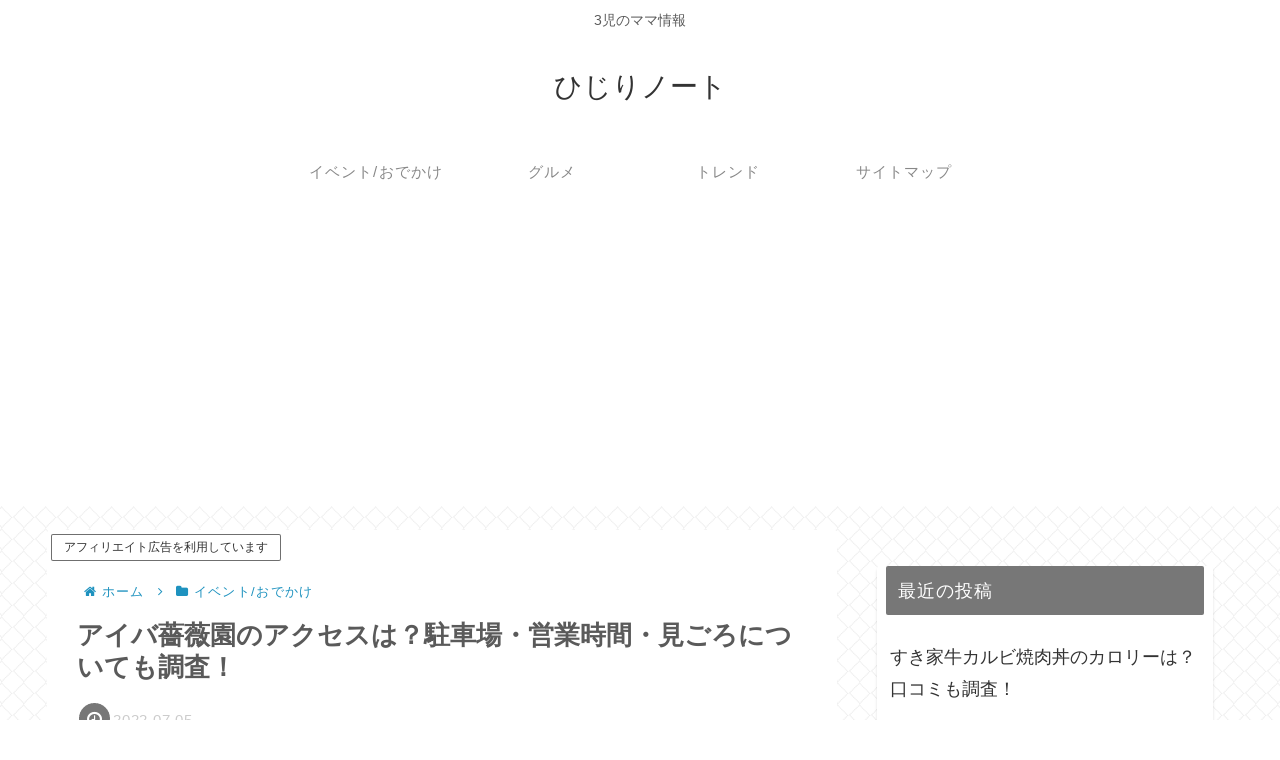

--- FILE ---
content_type: text/html; charset=utf-8
request_url: https://www.google.com/recaptcha/api2/aframe
body_size: 267
content:
<!DOCTYPE HTML><html><head><meta http-equiv="content-type" content="text/html; charset=UTF-8"></head><body><script nonce="jZjAnxDiThx8WsBcSgmCdg">/** Anti-fraud and anti-abuse applications only. See google.com/recaptcha */ try{var clients={'sodar':'https://pagead2.googlesyndication.com/pagead/sodar?'};window.addEventListener("message",function(a){try{if(a.source===window.parent){var b=JSON.parse(a.data);var c=clients[b['id']];if(c){var d=document.createElement('img');d.src=c+b['params']+'&rc='+(localStorage.getItem("rc::a")?sessionStorage.getItem("rc::b"):"");window.document.body.appendChild(d);sessionStorage.setItem("rc::e",parseInt(sessionStorage.getItem("rc::e")||0)+1);localStorage.setItem("rc::h",'1769316002649');}}}catch(b){}});window.parent.postMessage("_grecaptcha_ready", "*");}catch(b){}</script></body></html>

--- FILE ---
content_type: application/javascript; charset=utf-8;
request_url: https://dalc.valuecommerce.com/app3?p=889902780&_s=https%3A%2F%2Fhijirinoto.com%2Faibabaraen%2F&vf=iVBORw0KGgoAAAANSUhEUgAAAAMAAAADCAYAAABWKLW%2FAAAAMElEQVQYV2NkFGP4nxE%2Fj8G8O4uBcQs78%2F%2Bob%2FMY%2FvSmMDDu5ur6H%2FAsjsFBQIIBAAhfDY14rAevAAAAAElFTkSuQmCC
body_size: 823
content:
vc_linkswitch_callback({"t":"69759ea1","r":"aXWeoQAKSacDDv2hCooERAqKCJQ2og","ub":"aXWeoAAItAcDDv2hCooFuwqKC%2FDoSw%3D%3D","vcid":"eVwiVOo48twZz_97RoL5bvbh4PiUwwbOYTL0_upqR3EJkhELCpPbpg","vcpub":"0.674215","shopping.geocities.jp":{"a":"2821580","m":"2201292","g":"047b0a438c"},"l":4,"shopping.yahoo.co.jp":{"a":"2821580","m":"2201292","g":"047b0a438c"},"p":889902780,"paypaymall.yahoo.co.jp":{"a":"2821580","m":"2201292","g":"047b0a438c"},"s":3708294,"hands.net":{"a":"2505928","m":"2288842","g":"4fcf71078c"},"approach.yahoo.co.jp":{"a":"2821580","m":"2201292","g":"047b0a438c"},"paypaystep.yahoo.co.jp":{"a":"2821580","m":"2201292","g":"047b0a438c"},"mini-shopping.yahoo.co.jp":{"a":"2821580","m":"2201292","g":"047b0a438c"},"qoo10.jp":{"a":"2858864","m":"3560897","g":"ee6b93988c"}})

--- FILE ---
content_type: application/x-javascript
request_url: https://www.analyticsip.net/getIP/public_html/ra/script.php
body_size: 2639
content:
(function(){
  var referer=(location.href!=parent.location.href)?parent.document.referrer:document.referrer,
  requestUrl=location.protocol+'//'+location.host+location.pathname+location.search,
  userAgent=navigator.userAgent.toLowerCase(),
  browser={
    Version: (userAgent.match(/.+(?:rv|it|ra|ie)[\/: ]([\d.]+)/) || [])[1],
    Safari: /webkit/.test(userAgent),
    Opera: /opera/.test(userAgent),
    IE: /msie/.test(userAgent) && !/opera/.test(userAgent),
    Mozilla: /mozilla/.test(userAgent) && !/(compatible|webkit)/.test(userAgent),
    Chrome: /chrome/.test(userAgent)
  },
  RaTracker = function(){
    var t=(new Date()).getTime();
    this.accessTime=t;
    return this;
  };
  RaTracker.prototype = {
    type: {
      Load: '0',
      Click: '1',
      BtnClick: '2',
      Adsense: 'g'
    },
    clickRel: '_RAclick',
    trackingUrl: 'https://www.analyticsip.net/getIP/public_html/ra/track.php',
    accessTime: null,
    getTitle: function(){
      if(document.getElementById('title')){
        var elmT=document.getElementsByTagName('title')[0];
        return (browser.IE)?elmT.innerHTML:elmT.firstChild.nodeValue;
      }else{
        return document.title;
      }
    },
    getTrackingUrl: function(url,title,referer,type){
      return this.trackingUrl+'?LT='+type
                             +'&RF='+encodeURIComponent(referer)
                             +'&UR='+encodeURIComponent(url)
                             +'&TI='+encodeURIComponent(title)
                             +'&SW='+screen.width
                             +'&SH='+ screen.height
                             +'&SC='+screen.colorDepth
                             +'&s='+Math.floor(Math.random()*100);
    },
    sendServer: function(url,dom){
      if(dom){
        var itemElm=document.getElementById('item');
        var bodyElm=(itemElm)?itemElm:document.getElementsByTagName('body').item(0);
        var scriptElm=document.createElement('script');
        scriptElm.setAttribute('src',url);
        scriptElm.setAttribute('defer','defer');
        bodyElm.appendChild(scriptElm);
        this.wait(0.4);
      }else{
        document.write('<script type="text/javascript" src="'+url+'" defer="defer"></script>');
      }
      return this;
    },
    clickTrack: function(e){
      var url=title=rel='';
      var targetElm=this.getTargetElm(e);
      var targetName=targetElm.nodeName.toLowerCase();
      var clickCheck=function(url,rel,clickRel){
        return (url&&url.match("^(https?|ftp):\/\/")&&(!url.match(location.host)||rel==clickRel))?true:false;
      }
      switch(targetName){
        case 'a':
          url=targetElm.href;
          title=(browser.IE)?targetElm.innerText:targetElm.text;
          rel=(targetElm.rel!==undefined)?targetElm.rel:'';
          if(clickCheck(url,rel,this.clickRel))
            this.sendServer(this.getTrackingUrl(url,title,requestUrl,this.type.Click),true);
          break;
        case 'input':
          if (targetElm.type.toLowerCase() == 'button' || targetElm.type.toLowerCase() == 'submit') {
            url=requestUrl+'#'+targetElm.value;
            title='['+targetElm.value+'] ('+this.getTitle()+')';
            this.sendServer(this.getTrackingUrl(url,title,requestUrl,this.type.BtnClick),true);
          }
          break;
        default:
          if (targetElm.parentNode.href!==undefined) {
            url=targetElm.parentNode.href;
            title=(targetElm.alt!==undefined)?targetElm.alt:((browser.IE)?targetElm.innerText:targetElm.firstChild.nodeValue);
            rel=(targetElm.parentNode.rel!==undefined)?targetElm.parentNode.rel:'';
            if(clickCheck(url,rel,this.clickRel))
              this.sendServer(this.getTrackingUrl(url,title,requestUrl,this.type.Click),true);
          }
          break;
      }
    },
    adsenseElms: new Array(),
    adsenseOnFocus: false,
    adsenseTargetElm: null,
    adsenseTrack: function(){
      if(this.adsenseOnFocus){
        for(var i=0;i<this.adsenseElms.length;i++){
          if(this.adsenseElms[i]==this.adsenseTargetElm){
            var url=encodeURIComponent('Unit='+(i+1)+',Size='+this.adsenseElms[i].width+'x'+this.adsenseElms[i].height);
            this.sendServer(this.getTrackingUrl(url,url,requestUrl,this.type.Adsense),true);
            this.adsenseOnFocus=false;
            break;
          }
        }
      }
    },
    adsenseSearch: function(e){
      var iframeElms=document.getElementsByTagName('iframe');
      var findAd=false; 
      for(var i=0;i<iframeElms.length;i++){
        findAd=false;
        if(iframeElms[i].src.indexOf('googlesyndication.com')>-1||iframeElms[i].src.indexOf('googleads.g.doubleclick.net')>-1)findAd=true;
        if(iframeElms[i].id&&iframeElms[i].id.indexOf('aswift_')>-1&&iframeElms[i].parentNode.tagName.toLowerCase()=='ins'&&iframeElms[i].parentNode.id!==undefined&&iframeElms[i].parentNode.id.indexOf('aswift_')>-1)findAd=true;
        if(findAd){
          this.adsenseElms[this.adsenseElms.length]=iframeElms[i];
          if(browser.IE){
            this.addEvent('focus',RaTracker.transfer.adsenseFocus,iframeElms[i]);
            this.addEvent('blur',RaTracker.transfer.adsenseBlur,iframeElms[i]);
            this.addEvent('beforeunload',RaTracker.transfer.adsenseTrack,window);
          }else{
            this.addEvent('mouseover',RaTracker.transfer.adsenseFocus	,iframeElms[i]);
            this.addEvent('mouseout',RaTracker.transfer.adsenseBlur,iframeElms[i]);
            if(browser.Opera){
              this.addEvent('unload',RaTracker.transfer.adsenseTrack,window);
            }else{
              this.addEvent('beforeunload',RaTracker.transfer.adsenseTrack,window);
            }
          }
        }
      }
    },
    adsenseFocus: function(e){
      this.adsenseOnFocus=true;
      this.adsenseTargetElm=this.getTargetElm(e);
    },
    adsenseBlur: function(){
      this.adsenseOnFocus=false;
      this.adsenseTargetElm=null;
    },
    documentReady: function(callback) {
      if (browser.IE) {
        (function(){
          try {
            document.documentElement.doScroll('left');
          } catch(error) {
            setTimeout(arguments.callee, 0);
            return;
          }
          callback.apply(document);
        })();
      } else {
        if (document.addEventListener) {
          document.addEventListener('DOMContentLoaded',callback,false);
        } else {
          window.attachEvent ? window.attachEvent('onload',callback) : window.addEventListener('load',callback,false);
        }
      }
      return document;
    },
    addEvent: function(e, callback, obj) {
      if ((obj.nodeType !== undefined && (obj.nodeType === 1 || obj.nodeType === 9)) || obj===window) 
        obj.attachEvent ? obj.attachEvent('on'+e,callback) : obj.addEventListener(e,callback,false);
      return obj;
    },
    getTargetElm: function(e) {
      return window.event?window.event.srcElement:e.target;
    },
    wait: function(second){
      var w=(new Date()).getTime()+(second*1000);
      while(true){
        if((new Date()).getTime()>w){return;}
      }
    },
    doTracking: function(){
      this.sendServer(this.getTrackingUrl(requestUrl,this.getTitle(),referer,this.type.Load),false);
      this.addEvent('click',RaTracker.transfer.clickTrack,document);
      if(browser.IE) this.addEvent('contextmenu',RaTracker.transfer.clickTrack,document);
      this.documentReady(RaTracker.transfer.adsenseSearch);
      return this;
    }
  }
  RaTracker.transfer = {
    clickTrack: function(e){__RaTracker.clickTrack(e);},
    adsenseTrack: function(e){__RaTracker.adsenseTrack(e);},
    adsenseSearch: function(e){__RaTracker.adsenseSearch(e);},
    adsenseFocus: function(e){__RaTracker.adsenseFocus(e);},
    adsenseBlur: function(e){__RaTracker.adsenseBlur(e);}
  }
  window.__RaTracker = new RaTracker();
  __RaTracker.doTracking();
})()


// 20130127 追加 ここから

//共通処理クラス
var TrackCommonMethod = function() {
};

// prototype内ではメンバ変数は持てない
// メンバ変数はTrackCommonMethodに記載すること
// TrackCommonMethodクラス
TrackCommonMethod.prototype = {

    getIP: function(){
        return '3.14.253.161';
    },
    getCookie: function(){
        return 'd183d917011b34805f2ec4c7e2b80eda';
    },
    getRequestURI: function(){
        var pathName = location.pathname;
        return encodeURIComponent(pathName);
    },
    getAccessTime: function(){
        return '20260125_1339_57';
    }
};

var trackCommonMethod = new TrackCommonMethod();
